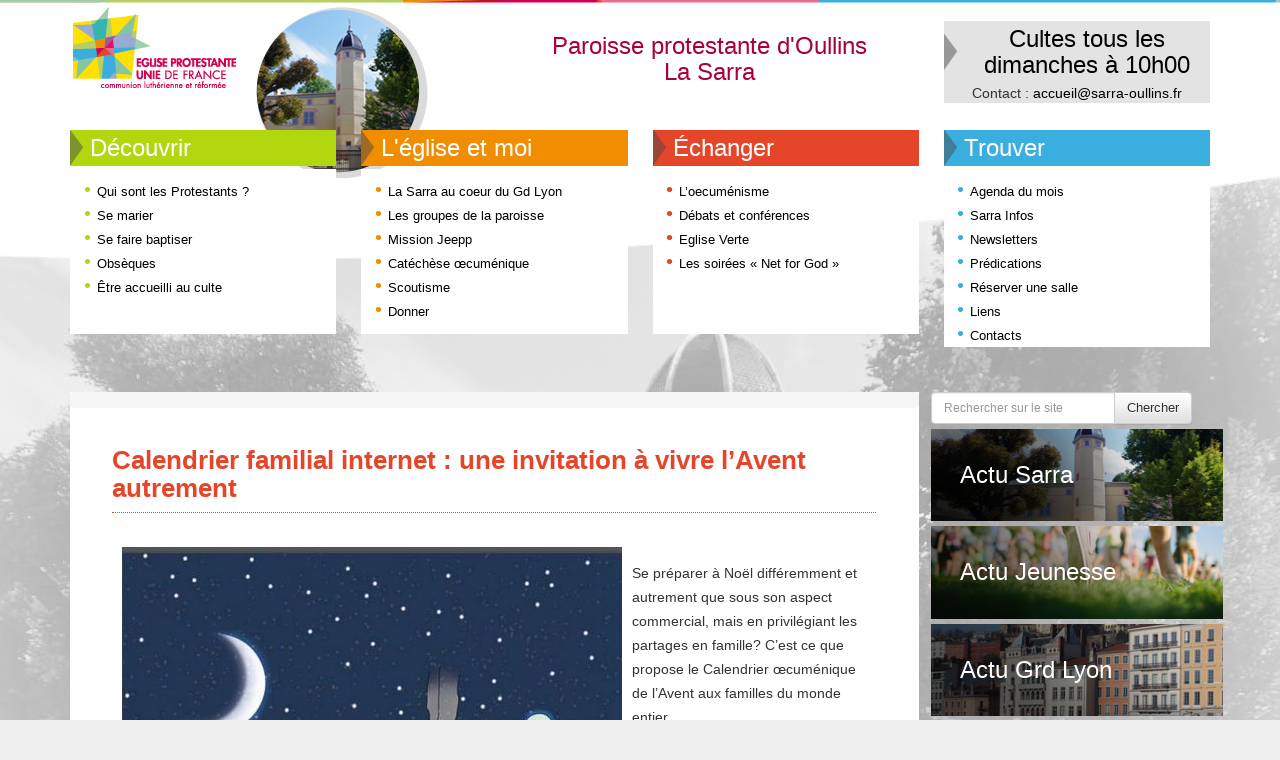

--- FILE ---
content_type: text/html; charset=UTF-8
request_url: https://www.sarra-oullins.fr/calendrier-familial-par-internet-une-invitation-a-vivre-lavent-autrement/
body_size: 10297
content:
<!DOCTYPE html>
<html lang="fr">
<head>
    <meta http-equiv="X-UA-Compatible" content="IE=edge">
    <meta name="viewport" content="width=device-width, initial-scale=1">
    <title>Paroisse protestante d&#039;Oullins La Sarra</title>
    <meta http-equiv="Content-Type" content="text/html; charset=UTF-8"/>
    <meta name="description" content="Paroisse protestante d&#039;Oullins La Sarra"/>
    <title>Paroisse protestante d&#039;Oullins La Sarra &raquo; Calendrier familial internet : une invitation à vivre l’Avent autrement</title>
    <link rel="stylesheet" href="https://www.sarra-oullins.fr/WordPress3/wp-content/themes/sarra/style.css" media="all" type="text/css">
    <link rel="stylesheet" href="https://www.sarra-oullins.fr/WordPress3/wp-content/themes/sarra/styles_2.css" media="all" type="text/css">
    <!-- HTML5 Shim and Respond.js IE8 support of HTML5 elements and media queries -->
    <!-- WARNING: Respond.js doesn't work if you view the page via file:// -->
    <!--[if lt IE 9]>
      <script src="https://oss.maxcdn.com/html5shiv/3.7.2/html5shiv.min.js"></script>
    <![endif]-->
    <!-- jQuery (necessary for Bootstrap's JavaScript plugins) -->
    <meta name='robots' content='max-image-preview:large' />
<link rel='dns-prefetch' href='//ajax.googleapis.com' />
<link rel="alternate" title="oEmbed (JSON)" type="application/json+oembed" href="https://www.sarra-oullins.fr/wp-json/oembed/1.0/embed?url=https%3A%2F%2Fwww.sarra-oullins.fr%2Fcalendrier-familial-par-internet-une-invitation-a-vivre-lavent-autrement%2F" />
<link rel="alternate" title="oEmbed (XML)" type="text/xml+oembed" href="https://www.sarra-oullins.fr/wp-json/oembed/1.0/embed?url=https%3A%2F%2Fwww.sarra-oullins.fr%2Fcalendrier-familial-par-internet-une-invitation-a-vivre-lavent-autrement%2F&#038;format=xml" />
<style id='wp-img-auto-sizes-contain-inline-css' type='text/css'>
img:is([sizes=auto i],[sizes^="auto," i]){contain-intrinsic-size:3000px 1500px}
/*# sourceURL=wp-img-auto-sizes-contain-inline-css */
</style>
<style id='wp-block-library-inline-css' type='text/css'>
:root{--wp-block-synced-color:#7a00df;--wp-block-synced-color--rgb:122,0,223;--wp-bound-block-color:var(--wp-block-synced-color);--wp-editor-canvas-background:#ddd;--wp-admin-theme-color:#007cba;--wp-admin-theme-color--rgb:0,124,186;--wp-admin-theme-color-darker-10:#006ba1;--wp-admin-theme-color-darker-10--rgb:0,107,160.5;--wp-admin-theme-color-darker-20:#005a87;--wp-admin-theme-color-darker-20--rgb:0,90,135;--wp-admin-border-width-focus:2px}@media (min-resolution:192dpi){:root{--wp-admin-border-width-focus:1.5px}}.wp-element-button{cursor:pointer}:root .has-very-light-gray-background-color{background-color:#eee}:root .has-very-dark-gray-background-color{background-color:#313131}:root .has-very-light-gray-color{color:#eee}:root .has-very-dark-gray-color{color:#313131}:root .has-vivid-green-cyan-to-vivid-cyan-blue-gradient-background{background:linear-gradient(135deg,#00d084,#0693e3)}:root .has-purple-crush-gradient-background{background:linear-gradient(135deg,#34e2e4,#4721fb 50%,#ab1dfe)}:root .has-hazy-dawn-gradient-background{background:linear-gradient(135deg,#faaca8,#dad0ec)}:root .has-subdued-olive-gradient-background{background:linear-gradient(135deg,#fafae1,#67a671)}:root .has-atomic-cream-gradient-background{background:linear-gradient(135deg,#fdd79a,#004a59)}:root .has-nightshade-gradient-background{background:linear-gradient(135deg,#330968,#31cdcf)}:root .has-midnight-gradient-background{background:linear-gradient(135deg,#020381,#2874fc)}:root{--wp--preset--font-size--normal:16px;--wp--preset--font-size--huge:42px}.has-regular-font-size{font-size:1em}.has-larger-font-size{font-size:2.625em}.has-normal-font-size{font-size:var(--wp--preset--font-size--normal)}.has-huge-font-size{font-size:var(--wp--preset--font-size--huge)}.has-text-align-center{text-align:center}.has-text-align-left{text-align:left}.has-text-align-right{text-align:right}.has-fit-text{white-space:nowrap!important}#end-resizable-editor-section{display:none}.aligncenter{clear:both}.items-justified-left{justify-content:flex-start}.items-justified-center{justify-content:center}.items-justified-right{justify-content:flex-end}.items-justified-space-between{justify-content:space-between}.screen-reader-text{border:0;clip-path:inset(50%);height:1px;margin:-1px;overflow:hidden;padding:0;position:absolute;width:1px;word-wrap:normal!important}.screen-reader-text:focus{background-color:#ddd;clip-path:none;color:#444;display:block;font-size:1em;height:auto;left:5px;line-height:normal;padding:15px 23px 14px;text-decoration:none;top:5px;width:auto;z-index:100000}html :where(.has-border-color){border-style:solid}html :where([style*=border-top-color]){border-top-style:solid}html :where([style*=border-right-color]){border-right-style:solid}html :where([style*=border-bottom-color]){border-bottom-style:solid}html :where([style*=border-left-color]){border-left-style:solid}html :where([style*=border-width]){border-style:solid}html :where([style*=border-top-width]){border-top-style:solid}html :where([style*=border-right-width]){border-right-style:solid}html :where([style*=border-bottom-width]){border-bottom-style:solid}html :where([style*=border-left-width]){border-left-style:solid}html :where(img[class*=wp-image-]){height:auto;max-width:100%}:where(figure){margin:0 0 1em}html :where(.is-position-sticky){--wp-admin--admin-bar--position-offset:var(--wp-admin--admin-bar--height,0px)}@media screen and (max-width:600px){html :where(.is-position-sticky){--wp-admin--admin-bar--position-offset:0px}}

/*# sourceURL=wp-block-library-inline-css */
</style><style id='wp-block-heading-inline-css' type='text/css'>
h1:where(.wp-block-heading).has-background,h2:where(.wp-block-heading).has-background,h3:where(.wp-block-heading).has-background,h4:where(.wp-block-heading).has-background,h5:where(.wp-block-heading).has-background,h6:where(.wp-block-heading).has-background{padding:1.25em 2.375em}h1.has-text-align-left[style*=writing-mode]:where([style*=vertical-lr]),h1.has-text-align-right[style*=writing-mode]:where([style*=vertical-rl]),h2.has-text-align-left[style*=writing-mode]:where([style*=vertical-lr]),h2.has-text-align-right[style*=writing-mode]:where([style*=vertical-rl]),h3.has-text-align-left[style*=writing-mode]:where([style*=vertical-lr]),h3.has-text-align-right[style*=writing-mode]:where([style*=vertical-rl]),h4.has-text-align-left[style*=writing-mode]:where([style*=vertical-lr]),h4.has-text-align-right[style*=writing-mode]:where([style*=vertical-rl]),h5.has-text-align-left[style*=writing-mode]:where([style*=vertical-lr]),h5.has-text-align-right[style*=writing-mode]:where([style*=vertical-rl]),h6.has-text-align-left[style*=writing-mode]:where([style*=vertical-lr]),h6.has-text-align-right[style*=writing-mode]:where([style*=vertical-rl]){rotate:180deg}
/*# sourceURL=https://www.sarra-oullins.fr/WordPress3/wp-includes/blocks/heading/style.min.css */
</style>
<style id='wp-block-paragraph-inline-css' type='text/css'>
.is-small-text{font-size:.875em}.is-regular-text{font-size:1em}.is-large-text{font-size:2.25em}.is-larger-text{font-size:3em}.has-drop-cap:not(:focus):first-letter{float:left;font-size:8.4em;font-style:normal;font-weight:100;line-height:.68;margin:.05em .1em 0 0;text-transform:uppercase}body.rtl .has-drop-cap:not(:focus):first-letter{float:none;margin-left:.1em}p.has-drop-cap.has-background{overflow:hidden}:root :where(p.has-background){padding:1.25em 2.375em}:where(p.has-text-color:not(.has-link-color)) a{color:inherit}p.has-text-align-left[style*="writing-mode:vertical-lr"],p.has-text-align-right[style*="writing-mode:vertical-rl"]{rotate:180deg}
/*# sourceURL=https://www.sarra-oullins.fr/WordPress3/wp-includes/blocks/paragraph/style.min.css */
</style>
<style id='global-styles-inline-css' type='text/css'>
:root{--wp--preset--aspect-ratio--square: 1;--wp--preset--aspect-ratio--4-3: 4/3;--wp--preset--aspect-ratio--3-4: 3/4;--wp--preset--aspect-ratio--3-2: 3/2;--wp--preset--aspect-ratio--2-3: 2/3;--wp--preset--aspect-ratio--16-9: 16/9;--wp--preset--aspect-ratio--9-16: 9/16;--wp--preset--color--black: #000000;--wp--preset--color--cyan-bluish-gray: #abb8c3;--wp--preset--color--white: #ffffff;--wp--preset--color--pale-pink: #f78da7;--wp--preset--color--vivid-red: #cf2e2e;--wp--preset--color--luminous-vivid-orange: #ff6900;--wp--preset--color--luminous-vivid-amber: #fcb900;--wp--preset--color--light-green-cyan: #7bdcb5;--wp--preset--color--vivid-green-cyan: #00d084;--wp--preset--color--pale-cyan-blue: #8ed1fc;--wp--preset--color--vivid-cyan-blue: #0693e3;--wp--preset--color--vivid-purple: #9b51e0;--wp--preset--gradient--vivid-cyan-blue-to-vivid-purple: linear-gradient(135deg,rgb(6,147,227) 0%,rgb(155,81,224) 100%);--wp--preset--gradient--light-green-cyan-to-vivid-green-cyan: linear-gradient(135deg,rgb(122,220,180) 0%,rgb(0,208,130) 100%);--wp--preset--gradient--luminous-vivid-amber-to-luminous-vivid-orange: linear-gradient(135deg,rgb(252,185,0) 0%,rgb(255,105,0) 100%);--wp--preset--gradient--luminous-vivid-orange-to-vivid-red: linear-gradient(135deg,rgb(255,105,0) 0%,rgb(207,46,46) 100%);--wp--preset--gradient--very-light-gray-to-cyan-bluish-gray: linear-gradient(135deg,rgb(238,238,238) 0%,rgb(169,184,195) 100%);--wp--preset--gradient--cool-to-warm-spectrum: linear-gradient(135deg,rgb(74,234,220) 0%,rgb(151,120,209) 20%,rgb(207,42,186) 40%,rgb(238,44,130) 60%,rgb(251,105,98) 80%,rgb(254,248,76) 100%);--wp--preset--gradient--blush-light-purple: linear-gradient(135deg,rgb(255,206,236) 0%,rgb(152,150,240) 100%);--wp--preset--gradient--blush-bordeaux: linear-gradient(135deg,rgb(254,205,165) 0%,rgb(254,45,45) 50%,rgb(107,0,62) 100%);--wp--preset--gradient--luminous-dusk: linear-gradient(135deg,rgb(255,203,112) 0%,rgb(199,81,192) 50%,rgb(65,88,208) 100%);--wp--preset--gradient--pale-ocean: linear-gradient(135deg,rgb(255,245,203) 0%,rgb(182,227,212) 50%,rgb(51,167,181) 100%);--wp--preset--gradient--electric-grass: linear-gradient(135deg,rgb(202,248,128) 0%,rgb(113,206,126) 100%);--wp--preset--gradient--midnight: linear-gradient(135deg,rgb(2,3,129) 0%,rgb(40,116,252) 100%);--wp--preset--font-size--small: 13px;--wp--preset--font-size--medium: 20px;--wp--preset--font-size--large: 36px;--wp--preset--font-size--x-large: 42px;--wp--preset--spacing--20: 0.44rem;--wp--preset--spacing--30: 0.67rem;--wp--preset--spacing--40: 1rem;--wp--preset--spacing--50: 1.5rem;--wp--preset--spacing--60: 2.25rem;--wp--preset--spacing--70: 3.38rem;--wp--preset--spacing--80: 5.06rem;--wp--preset--shadow--natural: 6px 6px 9px rgba(0, 0, 0, 0.2);--wp--preset--shadow--deep: 12px 12px 50px rgba(0, 0, 0, 0.4);--wp--preset--shadow--sharp: 6px 6px 0px rgba(0, 0, 0, 0.2);--wp--preset--shadow--outlined: 6px 6px 0px -3px rgb(255, 255, 255), 6px 6px rgb(0, 0, 0);--wp--preset--shadow--crisp: 6px 6px 0px rgb(0, 0, 0);}:where(.is-layout-flex){gap: 0.5em;}:where(.is-layout-grid){gap: 0.5em;}body .is-layout-flex{display: flex;}.is-layout-flex{flex-wrap: wrap;align-items: center;}.is-layout-flex > :is(*, div){margin: 0;}body .is-layout-grid{display: grid;}.is-layout-grid > :is(*, div){margin: 0;}:where(.wp-block-columns.is-layout-flex){gap: 2em;}:where(.wp-block-columns.is-layout-grid){gap: 2em;}:where(.wp-block-post-template.is-layout-flex){gap: 1.25em;}:where(.wp-block-post-template.is-layout-grid){gap: 1.25em;}.has-black-color{color: var(--wp--preset--color--black) !important;}.has-cyan-bluish-gray-color{color: var(--wp--preset--color--cyan-bluish-gray) !important;}.has-white-color{color: var(--wp--preset--color--white) !important;}.has-pale-pink-color{color: var(--wp--preset--color--pale-pink) !important;}.has-vivid-red-color{color: var(--wp--preset--color--vivid-red) !important;}.has-luminous-vivid-orange-color{color: var(--wp--preset--color--luminous-vivid-orange) !important;}.has-luminous-vivid-amber-color{color: var(--wp--preset--color--luminous-vivid-amber) !important;}.has-light-green-cyan-color{color: var(--wp--preset--color--light-green-cyan) !important;}.has-vivid-green-cyan-color{color: var(--wp--preset--color--vivid-green-cyan) !important;}.has-pale-cyan-blue-color{color: var(--wp--preset--color--pale-cyan-blue) !important;}.has-vivid-cyan-blue-color{color: var(--wp--preset--color--vivid-cyan-blue) !important;}.has-vivid-purple-color{color: var(--wp--preset--color--vivid-purple) !important;}.has-black-background-color{background-color: var(--wp--preset--color--black) !important;}.has-cyan-bluish-gray-background-color{background-color: var(--wp--preset--color--cyan-bluish-gray) !important;}.has-white-background-color{background-color: var(--wp--preset--color--white) !important;}.has-pale-pink-background-color{background-color: var(--wp--preset--color--pale-pink) !important;}.has-vivid-red-background-color{background-color: var(--wp--preset--color--vivid-red) !important;}.has-luminous-vivid-orange-background-color{background-color: var(--wp--preset--color--luminous-vivid-orange) !important;}.has-luminous-vivid-amber-background-color{background-color: var(--wp--preset--color--luminous-vivid-amber) !important;}.has-light-green-cyan-background-color{background-color: var(--wp--preset--color--light-green-cyan) !important;}.has-vivid-green-cyan-background-color{background-color: var(--wp--preset--color--vivid-green-cyan) !important;}.has-pale-cyan-blue-background-color{background-color: var(--wp--preset--color--pale-cyan-blue) !important;}.has-vivid-cyan-blue-background-color{background-color: var(--wp--preset--color--vivid-cyan-blue) !important;}.has-vivid-purple-background-color{background-color: var(--wp--preset--color--vivid-purple) !important;}.has-black-border-color{border-color: var(--wp--preset--color--black) !important;}.has-cyan-bluish-gray-border-color{border-color: var(--wp--preset--color--cyan-bluish-gray) !important;}.has-white-border-color{border-color: var(--wp--preset--color--white) !important;}.has-pale-pink-border-color{border-color: var(--wp--preset--color--pale-pink) !important;}.has-vivid-red-border-color{border-color: var(--wp--preset--color--vivid-red) !important;}.has-luminous-vivid-orange-border-color{border-color: var(--wp--preset--color--luminous-vivid-orange) !important;}.has-luminous-vivid-amber-border-color{border-color: var(--wp--preset--color--luminous-vivid-amber) !important;}.has-light-green-cyan-border-color{border-color: var(--wp--preset--color--light-green-cyan) !important;}.has-vivid-green-cyan-border-color{border-color: var(--wp--preset--color--vivid-green-cyan) !important;}.has-pale-cyan-blue-border-color{border-color: var(--wp--preset--color--pale-cyan-blue) !important;}.has-vivid-cyan-blue-border-color{border-color: var(--wp--preset--color--vivid-cyan-blue) !important;}.has-vivid-purple-border-color{border-color: var(--wp--preset--color--vivid-purple) !important;}.has-vivid-cyan-blue-to-vivid-purple-gradient-background{background: var(--wp--preset--gradient--vivid-cyan-blue-to-vivid-purple) !important;}.has-light-green-cyan-to-vivid-green-cyan-gradient-background{background: var(--wp--preset--gradient--light-green-cyan-to-vivid-green-cyan) !important;}.has-luminous-vivid-amber-to-luminous-vivid-orange-gradient-background{background: var(--wp--preset--gradient--luminous-vivid-amber-to-luminous-vivid-orange) !important;}.has-luminous-vivid-orange-to-vivid-red-gradient-background{background: var(--wp--preset--gradient--luminous-vivid-orange-to-vivid-red) !important;}.has-very-light-gray-to-cyan-bluish-gray-gradient-background{background: var(--wp--preset--gradient--very-light-gray-to-cyan-bluish-gray) !important;}.has-cool-to-warm-spectrum-gradient-background{background: var(--wp--preset--gradient--cool-to-warm-spectrum) !important;}.has-blush-light-purple-gradient-background{background: var(--wp--preset--gradient--blush-light-purple) !important;}.has-blush-bordeaux-gradient-background{background: var(--wp--preset--gradient--blush-bordeaux) !important;}.has-luminous-dusk-gradient-background{background: var(--wp--preset--gradient--luminous-dusk) !important;}.has-pale-ocean-gradient-background{background: var(--wp--preset--gradient--pale-ocean) !important;}.has-electric-grass-gradient-background{background: var(--wp--preset--gradient--electric-grass) !important;}.has-midnight-gradient-background{background: var(--wp--preset--gradient--midnight) !important;}.has-small-font-size{font-size: var(--wp--preset--font-size--small) !important;}.has-medium-font-size{font-size: var(--wp--preset--font-size--medium) !important;}.has-large-font-size{font-size: var(--wp--preset--font-size--large) !important;}.has-x-large-font-size{font-size: var(--wp--preset--font-size--x-large) !important;}
/*# sourceURL=global-styles-inline-css */
</style>

<style id='classic-theme-styles-inline-css' type='text/css'>
/*! This file is auto-generated */
.wp-block-button__link{color:#fff;background-color:#32373c;border-radius:9999px;box-shadow:none;text-decoration:none;padding:calc(.667em + 2px) calc(1.333em + 2px);font-size:1.125em}.wp-block-file__button{background:#32373c;color:#fff;text-decoration:none}
/*# sourceURL=/wp-includes/css/classic-themes.min.css */
</style>
<link rel='stylesheet' id='wpo_min-header-0-css' href='https://www.sarra-oullins.fr/WordPress3/wp-content/cache/wpo-minify/1768948111/assets/wpo-minify-header-edaa3132.min.css' type='text/css' media='all' />
<script type="text/javascript" src="https://ajax.googleapis.com/ajax/libs/jquery/1.11.1/jquery.min.js" id="jg-js"></script>
<script type="text/javascript" src="https://www.sarra-oullins.fr/WordPress3/wp-content/cache/wpo-minify/1768948111/assets/wpo-minify-header-33e12018.min.js" id="wpo_min-header-1-js"></script>
<link rel="https://api.w.org/" href="https://www.sarra-oullins.fr/wp-json/" /><link rel="alternate" title="JSON" type="application/json" href="https://www.sarra-oullins.fr/wp-json/wp/v2/posts/2598" /><link rel="EditURI" type="application/rsd+xml" title="RSD" href="https://www.sarra-oullins.fr/WordPress3/xmlrpc.php?rsd" />
<meta name="generator" content="WordPress 6.9" />
<link rel="canonical" href="https://www.sarra-oullins.fr/calendrier-familial-par-internet-une-invitation-a-vivre-lavent-autrement/" />
<link rel='shortlink' href='https://www.sarra-oullins.fr/?p=2598' />
<style type="text/css">.recentcomments a{display:inline !important;padding:0 !important;margin:0 !important;}</style></head>
<body class="post">
    <div class="container menu">
        <div class="row visible-sm visible-xs">
            <div class="col-xs-12 horaires-xs">
<h2 class="wp-block-heading">Cultes tous les dimanches à 10h00</h2>

<p>Contact : <a href="javascript:;" data-enc-email="npphrvy[at]fneen-bhyyvaf.se" class="mail-link" data-wpel-link="ignore"><span id="eeb-652954-48745"></span><script type="text/javascript">document.getElementById("eeb-652954-48745").innerHTML = eval(decodeURIComponent("%27%61%63%63%75%65%69%6c%40%73%61%72%72%61%2d%6f%75%6c%6c%69%6e%73%2e%66%72%27"))</script><noscript>*protected email*</noscript></a></p>

<p></p>
</div>
        </div>
        <div class="row">
            <div class="col-xs-4 col-md-2">
                <a href="https://www.sarra-oullins.fr">
                    <img src="https://www.sarra-oullins.fr/WordPress3/wp-content/themes/sarra/img/logo.jpg" alt="Eglise Protestante Unie d'Oullins"/>
                </a>
            </div>
            <div class="col-xs-4 col-md-4">
                <h1>
                                        Paroisse protestante d'Oullins <br/>La Sarra
                </h1>
            </div>
            <div class="col-xs-12 col-md-2">
                <div class="horaires hidden-sm hidden-xs">
<h2 class="wp-block-heading">Cultes tous les dimanches à 10h00</h2>

<p>Contact : <a href="javascript:;" data-enc-email="npphrvy[at]fneen-bhyyvaf.se" class="mail-link" data-wpel-link="ignore"><span id="eeb-885742-116481"></span><script type="text/javascript">document.getElementById("eeb-885742-116481").innerHTML = eval(decodeURIComponent("%27%61%63%63%75%65%69%6c%40%73%61%72%72%61%2d%6f%75%6c%6c%69%6e%73%2e%66%72%27"))</script><noscript>*protected email*</noscript></a></p>

<p></p>
</div>
            </div>
        </div>
                <div class="row">
            <div class="col-sm-2 decouvrir">
                <h2>Découvrir</h2>
                <div class="depli"><ul id="menu-decouvrir" class="menu"><li id="menu-item-62" class="menu-item menu-item-type-post_type menu-item-object-page menu-item-62"><a href="https://www.sarra-oullins.fr/protestants-questions-reponses/">Qui sont les Protestants ?</a></li>
<li id="menu-item-65" class="menu-item menu-item-type-post_type menu-item-object-page menu-item-65"><a href="https://www.sarra-oullins.fr/un-mariage/">Se marier</a></li>
<li id="menu-item-63" class="menu-item menu-item-type-post_type menu-item-object-page menu-item-63"><a href="https://www.sarra-oullins.fr/un-bapteme/">Se faire baptiser</a></li>
<li id="menu-item-64" class="menu-item menu-item-type-post_type menu-item-object-page menu-item-64"><a href="https://www.sarra-oullins.fr/un-deces/">Obsèques</a></li>
<li id="menu-item-8522" class="menu-item menu-item-type-post_type menu-item-object-page menu-item-8522"><a href="https://www.sarra-oullins.fr/accueillants/">Être accueilli au culte</a></li>
</ul></div>            </div>
            <div class="col-sm-2 eglise-et-moi">
                <h2>L'église et moi</h2>
                <div class="depli"><ul id="menu-leglise-et-moi" class="menu"><li id="menu-item-69" class="menu-item menu-item-type-post_type menu-item-object-page menu-item-69"><a href="https://www.sarra-oullins.fr/sarra-au-coeur-grand-lyon/">La Sarra au coeur du Gd Lyon</a></li>
<li id="menu-item-70" class="menu-item menu-item-type-post_type menu-item-object-page menu-item-70"><a href="https://www.sarra-oullins.fr/les-groupes-de-la-paroisse/">Les groupes de la paroisse</a></li>
<li id="menu-item-4147" class="menu-item menu-item-type-post_type menu-item-object-page menu-item-4147"><a href="https://www.sarra-oullins.fr/jeunesse/mission-jeepp/">Mission Jeepp</a></li>
<li id="menu-item-66" class="menu-item menu-item-type-post_type menu-item-object-page menu-item-66"><a href="https://www.sarra-oullins.fr/jeunesse/catechese/">Catéchèse œcuménique</a></li>
<li id="menu-item-74" class="menu-item menu-item-type-post_type menu-item-object-page menu-item-74"><a href="https://www.sarra-oullins.fr/jeunesse/scoutisme/">Scoutisme</a></li>
<li id="menu-item-230" class="menu-item menu-item-type-post_type menu-item-object-page menu-item-230"><a href="https://www.sarra-oullins.fr/donner/">Donner</a></li>
</ul></div>            </div>
            <div class="col-sm-2 echanger">
                <h2>échanger</h2>
                <div class="depli"><ul id="menu-echanger" class="menu"><li id="menu-item-79" class="menu-item menu-item-type-post_type menu-item-object-page menu-item-79"><a href="https://www.sarra-oullins.fr/oecumenisme/">L’oecuménisme</a></li>
<li id="menu-item-285" class="menu-item menu-item-type-taxonomy menu-item-object-category menu-item-285"><a href="https://www.sarra-oullins.fr/category/debats-conferences/">Débats et conférences</a></li>
<li id="menu-item-7322" class="menu-item menu-item-type-post_type menu-item-object-page menu-item-7322"><a href="https://www.sarra-oullins.fr/eglise-verte/">Eglise Verte</a></li>
<li id="menu-item-8315" class="menu-item menu-item-type-post_type menu-item-object-page menu-item-8315"><a href="https://www.sarra-oullins.fr/oecumenisme/les-soirees-net-for-god/">Les soirées « Net for God »</a></li>
</ul></div>            </div>
            <div class="col-sm-2 trouver">
                <h2>Trouver</h2>
                <div class="depli"><ul id="menu-trouver" class="menu"><li id="menu-item-335" class="menu-item menu-item-type-post_type menu-item-object-page menu-item-335"><a href="https://www.sarra-oullins.fr/agenda-du-mois/">Agenda du mois</a></li>
<li id="menu-item-86" class="menu-item menu-item-type-post_type menu-item-object-page menu-item-86"><a href="https://www.sarra-oullins.fr/sarra-infos/">Sarra Infos</a></li>
<li id="menu-item-8521" class="menu-item menu-item-type-post_type menu-item-object-page menu-item-8521"><a href="https://www.sarra-oullins.fr/newsletters/">Newsletters</a></li>
<li id="menu-item-85" class="menu-item menu-item-type-post_type menu-item-object-page menu-item-85"><a href="https://www.sarra-oullins.fr/predications/">Prédications</a></li>
<li id="menu-item-278" class="menu-item menu-item-type-post_type menu-item-object-page menu-item-278"><a href="https://www.sarra-oullins.fr/reserver-une-salle/">Réserver une salle</a></li>
<li id="menu-item-84" class="menu-item menu-item-type-post_type menu-item-object-page menu-item-84"><a href="https://www.sarra-oullins.fr/liens/">Liens</a></li>
<li id="menu-item-83" class="menu-item menu-item-type-post_type menu-item-object-page menu-item-83"><a href="https://www.sarra-oullins.fr/contact/">Contacts</a></li>
</ul></div>            </div>
        </div>
    </div>
    <div class="container"><br/><br/>
    <div class="row">
        <div class="col-sm-6">
            <div class="contenu article">
                <div class="row">
                    <div class="col-xs-8">
                        <div class="breadcrumb"></div>
                    </div>
                </div>
                <h1>Calendrier familial internet : une invitation à vivre l’Avent autrement</h1><br/>
                <div class="row article">
                    <div class="col-xs-8"><div class='img_full'><img width="500" height="614" src="https://www.sarra-oullins.fr/WordPress3/wp-content/uploads/2016/11/AventSurInternet.jpg" class="img_une wp-post-image" alt="" decoding="async" fetchpriority="high" srcset="https://www.sarra-oullins.fr/WordPress3/wp-content/uploads/2016/11/AventSurInternet.jpg 500w, https://www.sarra-oullins.fr/WordPress3/wp-content/uploads/2016/11/AventSurInternet-244x300.jpg 244w" sizes="(max-width: 500px) 100vw, 500px" /><br/><span class='legende'>Calendrier familial par internet: une invitation à vivre l’Avent autrement…  </span></div><br/><p>Se préparer à Noël différemment et autrement que sous son aspect commercial, mais en privilégiant les partages en famille? C’est ce que propose le Calendrier œcuménique de l’Avent aux familles du monde entier.</p>
<p>le Service Catholique de Catéchèse du Canton de Vaud et le Service cantonal Formation et accompagnement de l’Eglise réformée vaudoise nous propose une démarche œcuménique pour le temps de l’Avent à vivre seul(e) ou entre amis.</p>
<p>Découvrez chaque jour, dès le 1er décembre:</p>
<ul>
<li>une vignette quotidienne pour compléter l’évolutif proposé le premier jour</li>
<li>un verset biblique accompagné d’un commentaire et d’une prière</li>
</ul>
<p><span id="more-2598"></span></p>
<h4>Comment ?</h4>
<ul>
<li>S&rsquo;abonner sur le site <a href="http://www.avent-autrement.ch" target="_blank">www.avent-autrement.ch</a> et revoir par email</li>
<li>Consultez le site <a href="http://www.avent-autrement.ch" target="_blank">www.avent-autrement.ch</a> chaque jour dès le 27 novembre 2016</li>
<li>Ou cliquez depuis notre site sur le lien en bas à droite sur la page d&rsquo;accueil dans le cadre « Flux »</li>
</ul>
<h4>Notes</h4>
<p>Une activité adaptée à chaque tranche d’âge alternant contes, bricolages, recettes, humour, jeux, etc.<br />
Parents, ados, grands-parents, mais aussi enseignants, animateurs et toute personne intéressée peuvent s’inscrire ou télécharger quotidiennement le contenu du calendrier présenté sous forme de fiches sur ce site web.</p>
<p>Plus d&rsquo;information sur le site <a href="http://www.avent-autrement.ch" target="_blank">www.avent-autrement.ch</a></p>

                            <br class="clear"/>
                            -----------<br/>
                            <i>Cet article a été actualisé le : 2 janvier 2017</i>
                            </div>
                </div>
            </div>
        </div>
        <div class="col-sm-2">
    <div class="sidebar">
        <div class="input-group row">
            <form action="https://www.sarra-oullins.fr//" method="GET">
                <input type="text" name="s" id="s" class="form-control" placeholder="Rechercher sur le site">
                <span class="input-group-btn">
                    <button class="btn btn-default" type="submit">Chercher</button>
                </span>
            </form>
        </div>
        <div class="row liensidebar">
            <a href="/category/actualites_sarra/" class="ActuSarra col-xs-8">Actu Sarra</a>
        </div>
        <div class="row liensidebar">
            <a href="/category/evenements/jeunesse/" class="jeunesse col-xs-8">Actu Jeunesse</a>
        </div>
        <div class="row liensidebar">
            <a href="/category/evenements/evenements-grand-lyon/" class="ActuGrdLyon col-xs-8">Actu Grd Lyon</a>
        </div>
        <div class="row liensidebar">
            <a href="/category/debats-conferences/" class="conferences col-xs-8">Débats & Conférences</a>
        </div>
                <div class="row liensidebar">
            <a href="/category/sarra-coeur/" class="ProjetSarraCoeur col-xs-8">Projet Sarra Coeur</a>
        </div>
                <div class="row liensidebar">
            <a href="/agenda-du-mois/" class="calendrier col-xs-8">Agenda du mois</a>
        </div>
        <div class="row lumiere">
            <h3 class="col-sm-8">Cette Semaine à la Sarra</h3><br/>
            <div class="col-sm-8"><div class="textwidget custom-html-widget"><a href="https://www.sarra-oullins.fr/agenda-du-mois/">Agenda du mois</a></div></br><h2 class="widgettitle">cette semaine</h2>
<div class="simcal-calendar simcal-default-calendar simcal-default-calendar-list simcal-default-calendar-dark" data-calendar-id="625" data-timezone="Europe/Paris" data-offset="3600" data-week-start="1" data-calendar-start="1768777200" data-calendar-end="1769337000" data-events-first="1768726800" data-events-last="1769337000"><div class="simcal-calendar-list simcal-calendar-list-compact"><div class="simcal-events-list-container" data-prev="1768172400" data-next="1769382000" data-heading-small="Jan 2026" data-heading-large="janvier 2026"><div class="simcal-weekday-3 simcal-past simcal-day simcal-day-has-events simcal-day-has-1-events simcal-events-calendar-625" data-events-count="1">
	<ul class="simcal-events">
	<li class="simcal-event simcal-event-has-location simcal-events-calendar-625" style="" itemscope itemtype="http://schema.org/Event" data-start="1769004000">
		<div class="simcal-event-details"><div class="gce-list-event gce-tooltip-event"><strong><span class="simcal-event-start simcal-event-start-date" data-event-start="1769004000" data-event-format="j F Y" itemprop="startDate" content="2026-01-21T15:00:00+01:00">21 janvier 2026</span></strong> à <span class="simcal-event-start simcal-event-start-time" data-event-start="1769004000" data-event-format="G \h i \m\i\n" itemprop="startDate" content="2026-01-21T15:00:00+01:00">15 h 00 min</span> : <span class="simcal-event-title" itemprop="name">Groupe de maison d&#039;Oullins</span></div>
<div></div></div>
	</li>
</ul>

</div>
<div class="simcal-weekday-4 simcal-past simcal-day simcal-day-has-events simcal-day-has-1-events simcal-events-calendar-625 simcal-day-has-events simcal-day-has-2-events simcal-events-calendar-625" data-events-count="2">
	<ul class="simcal-events">
	<li class="simcal-event simcal-events-calendar-625" style="" itemscope itemtype="http://schema.org/Event" data-start="1769103000">
		<div class="simcal-event-details"><div class="gce-list-event gce-tooltip-event"><strong><span class="simcal-event-start simcal-event-start-date" data-event-start="1769103000" data-event-format="j F Y" itemprop="startDate" content="2026-01-22T18:30:00+01:00">22 janvier 2026</span></strong> à <span class="simcal-event-start simcal-event-start-time" data-event-start="1769103000" data-event-format="G \h i \m\i\n" itemprop="startDate" content="2026-01-22T18:30:00+01:00">18 h 30 min</span> : <span class="simcal-event-title" itemprop="name">Répétition Sarra Choeur</span></div>
<div></div></div>
	</li>
	<li class="simcal-event simcal-events-calendar-625" style="" itemscope itemtype="http://schema.org/Event" data-start="1769108400">
		<div class="simcal-event-details"><div class="gce-list-event gce-tooltip-event"><strong><span class="simcal-event-start simcal-event-start-date" data-event-start="1769108400" data-event-format="j F Y" itemprop="startDate" content="2026-01-22T20:00:00+01:00">22 janvier 2026</span></strong> à <span class="simcal-event-start simcal-event-start-time" data-event-start="1769108400" data-event-format="G \h i \m\i\n" itemprop="startDate" content="2026-01-22T20:00:00+01:00">20 h 00 min</span> : <span class="simcal-event-title" itemprop="name">Veillée unité des chrétiens</span></div>
<div></div></div>
	</li>
</ul>

</div>
<div class="simcal-weekday-0 simcal-past simcal-day simcal-day-has-events simcal-day-has-1-events simcal-events-calendar-625 simcal-day-has-events simcal-day-has-2-events simcal-events-calendar-625" data-events-count="2">
	<ul class="simcal-events">
	<li class="simcal-event simcal-event-recurring simcal-events-calendar-625" style="" itemscope itemtype="http://schema.org/Event" data-start="1769331600">
		<div class="simcal-event-details"><div class="gce-list-event gce-tooltip-event"><strong><span class="simcal-event-start simcal-event-start-date" data-event-start="1769331600" data-event-format="j F Y" itemprop="startDate" content="2026-01-25T10:00:00+01:00">25 janvier 2026</span></strong> à <span class="simcal-event-start simcal-event-start-time" data-event-start="1769331600" data-event-format="G \h i \m\i\n" itemprop="startDate" content="2026-01-25T10:00:00+01:00">10 h 00 min</span> : <span class="simcal-event-title" itemprop="name">Culte à la Sarra</span></div>
<div></div></div>
	</li>
	<li class="simcal-event simcal-events-calendar-625" style="" itemscope itemtype="http://schema.org/Event" data-start="1769333400">
		<div class="simcal-event-details"><div class="gce-list-event gce-tooltip-event"><strong><span class="simcal-event-start simcal-event-start-date" data-event-start="1769333400" data-event-format="j F Y" itemprop="startDate" content="2026-01-25T10:30:00+01:00">25 janvier 2026</span></strong> à <span class="simcal-event-start simcal-event-start-time" data-event-start="1769333400" data-event-format="G \h i \m\i\n" itemprop="startDate" content="2026-01-25T10:30:00+01:00">10 h 30 min</span> : <span class="simcal-event-title" itemprop="name">Messe à Notre-Dame de Givors avec Leïla Baccuet - tous les paroissiens sont invités (semaine de prière unité des Chrétiens)</span></div>
<div></div></div>
	</li>
</ul>

</div>
</div><div class="simcal-ajax-loader simcal-spinner-top" style="display: none;"><i class="simcal-icon-spinner simcal-icon-spin"></i></div></div></div></br></div>
        </div>
        <div class="row lumiere">
            <h3 class="col-sm-8">Lumières sur...</h3><br/>
            <div class="col-sm-8">                        <h3><a href="https://www.sarra-oullins.fr/semaine-de-priere-unite-des-chretiens-2026/" title="Veillée de prière pour l’Unité des Chrétiens 2026">Veillée de prière pour l’Unité des Chrétiens 2026</a></h3>
                        <a href="https://www.sarra-oullins.fr/semaine-de-priere-unite-des-chretiens-2026/" title="Veillée de prière pour l’Unité des Chrétiens 2026"><img width="212" height="300" src="https://www.sarra-oullins.fr/WordPress3/wp-content/uploads/2026/01/Soiree-de-priere-22-Janvier-2026-Oullins-212x300.png" class="attachment-medium size-medium wp-post-image" alt="Soirée de prière, le 22 Janvier 2026 à Oullins" decoding="async" loading="lazy" srcset="https://www.sarra-oullins.fr/WordPress3/wp-content/uploads/2026/01/Soiree-de-priere-22-Janvier-2026-Oullins-212x300.png 212w, https://www.sarra-oullins.fr/WordPress3/wp-content/uploads/2026/01/Soiree-de-priere-22-Janvier-2026-Oullins-724x1024.png 724w, https://www.sarra-oullins.fr/WordPress3/wp-content/uploads/2026/01/Soiree-de-priere-22-Janvier-2026-Oullins-768x1087.png 768w, https://www.sarra-oullins.fr/WordPress3/wp-content/uploads/2026/01/Soiree-de-priere-22-Janvier-2026-Oullins.png 800w" sizes="auto, (max-width: 212px) 100vw, 212px" /></a>
                        <br><br>                        <h3><a href="https://www.sarra-oullins.fr/3_dates_pour_decouvrir_le_judaisme/" title="3 dates pour découvrir le Judaïsme">3 dates pour découvrir le Judaïsme</a></h3>
                        <a href="https://www.sarra-oullins.fr/3_dates_pour_decouvrir_le_judaisme/" title="3 dates pour découvrir le Judaïsme"><img width="300" height="224" src="https://www.sarra-oullins.fr/WordPress3/wp-content/uploads/2025/11/DecouvrirLeJudaismeFevrier2026-300x224.jpg" class="attachment-medium size-medium wp-post-image" alt="3 dates pour découvrir le Judaïsme" decoding="async" loading="lazy" srcset="https://www.sarra-oullins.fr/WordPress3/wp-content/uploads/2025/11/DecouvrirLeJudaismeFevrier2026-300x224.jpg 300w, https://www.sarra-oullins.fr/WordPress3/wp-content/uploads/2025/11/DecouvrirLeJudaismeFevrier2026-768x574.jpg 768w, https://www.sarra-oullins.fr/WordPress3/wp-content/uploads/2025/11/DecouvrirLeJudaismeFevrier2026.jpg 800w" sizes="auto, (max-width: 300px) 100vw, 300px" /></a>
                        <br><br></div>
        </div>
        <div class="row lumiere">
            <h3 class="col-sm-8">Newsletter</h3><br/>
            <div class="col-sm-8"><h2 class="widgettitle"><a class="rsswidget rss-widget-feed" href="https://regardsprotestants.com/feed/"><img class="rss-widget-icon" style="border:0" width="14" height="14" src="https://www.sarra-oullins.fr/WordPress3/wp-includes/images/rss.png" alt="Flux" loading="lazy" /></a> <a class="rsswidget rss-widget-title" href="https://regardsprotestants.com/">Regards Protestants</a></h2>
<ul><li><a class='rsswidget' href='https://regardsprotestants.com/actualites/monde/nouvel-ordre-mondial-et-si-la-nouveaute-etait-ailleurs/'>« Nouvel ordre mondial » : et si la nouveauté était ailleurs ?</a></li><li><a class='rsswidget' href='https://regardsprotestants.com/actualites/societe/un-centre-pour-les-personnes-exilees-en-souffrance/'>Un centre pour les personnes exilées en souffrance</a></li><li><a class='rsswidget' href='https://regardsprotestants.com/bien-vivre/bienetre/a-quoi-servent-les-reves/'>À quoi servent les rêves ?</a></li><li><a class='rsswidget' href='https://regardsprotestants.com/actualites/monde/usaid-un-an-apres-les-coupes-americaines-la-difficile-lutte-contre-le-paludisme/'>USAID : un an après les coupes américaines, la difficile lutte contre le paludisme</a></li></ul></br><h2 class="widgettitle"><a class="rsswidget rss-widget-feed" href="http://www.protestants.org/index.php?id=4&#038;type=100"><img class="rss-widget-icon" style="border:0" width="14" height="14" src="https://www.sarra-oullins.fr/WordPress3/wp-includes/images/rss.png" alt="Flux" loading="lazy" /></a> <a class="rsswidget rss-widget-title" href="https://www.protestants.org/">Protestants.org</a></h2>
<ul><li><a class='rsswidget' href='https://www.protestants.org/comprendre-le-protestantisme-dans-sa-diversite/'>Comprendre le protestantisme dans sa diversité</a></li><li><a class='rsswidget' href='https://www.protestants.org/persecutions-des-chretiens/'>Persécutions des chrétiens : un seuil historique franchi</a></li><li><a class='rsswidget' href='https://www.protestants.org/participer-a-la-semaine-de-priere/'>Participer à la Semaine de prière pour l’unité des chrétiens</a></li><li><a class='rsswidget' href='https://www.protestants.org/taize-lerasmus-de-la-fraternite-plus-de-15-000-jeunes-chretiens-reunis-a-paris/'>Taizé : l’Erasmus de la fraternité, plus de 15 000 jeunes chrétiens réunis à Paris</a></li></ul></br></div>
        </div>
        <div class="row lumiere">
            <h3 class="col-sm-8">Flux</h3><br/>
            <div class="col-sm-8"><h2 class="widgettitle">Commentaires récents</h2>
<ul id="recentcomments"><li class="recentcomments"><span class="comment-author-link">Jean-Dominique Westphal</span> dans <a href="https://www.sarra-oullins.fr/lettre87/#comment-5849">Lettre de nouvelles du 1er week-end de Juin</a></li><li class="recentcomments"><span class="comment-author-link">françoise</span> dans <a href="https://www.sarra-oullins.fr/eglise-verte-un-composteur-communautaire-a-la-sarra/#comment-5817">Eglise Verte : fonctionnement du composteur « communautaire » de la Sarra</a></li><li class="recentcomments"><span class="comment-author-link">sternberger</span> dans <a href="https://www.sarra-oullins.fr/eglise-verte-un-composteur-communautaire-a-la-sarra/#comment-5816">Eglise Verte : fonctionnement du composteur « communautaire » de la Sarra</a></li><li class="recentcomments"><span class="comment-author-link">admin</span> dans <a href="https://www.sarra-oullins.fr/eglise-verte-un-composteur-communautaire-a-la-sarra/#comment-5815">Eglise Verte : fonctionnement du composteur « communautaire » de la Sarra</a></li><li class="recentcomments"><span class="comment-author-link">MAMDY Louise</span> dans <a href="https://www.sarra-oullins.fr/eglise-verte-un-composteur-communautaire-a-la-sarra/#comment-5786">Eglise Verte : fonctionnement du composteur « communautaire » de la Sarra</a></li></ul></div>
        </div>
        <div class="row lumiere">
            <h3 class="col-sm-8">Liens</h3><br/>
            <ul class="col-sm-8"/>
            <li><a href="http://www.protestants.org/">www.protestants.org</a></li>
            <li><a href="http://www.eglise-protestante-unie.fr/">www.eglise-protestante-unie.fr</a></li>
            <li><a href="http://www.protestants-lyon.org/">www.protestants-lyon.org</a></li>
            <li><a href="http://www.paroisseoullins.net/index.php">Paroisse Saint Martin</a></li>
            </ul>
        </div>
    </div>
</div>
    </div>
</div>
<br/><br/>
<div class="container footer">
    <script type="speculationrules">
{"prefetch":[{"source":"document","where":{"and":[{"href_matches":"/*"},{"not":{"href_matches":["/WordPress3/wp-*.php","/WordPress3/wp-admin/*","/WordPress3/wp-content/uploads/*","/WordPress3/wp-content/*","/WordPress3/wp-content/plugins/*","/WordPress3/wp-content/themes/sarra/*","/*\\?(.+)"]}},{"not":{"selector_matches":"a[rel~=\"nofollow\"]"}},{"not":{"selector_matches":".no-prefetch, .no-prefetch a"}}]},"eagerness":"conservative"}]}
</script>
<script type="text/javascript">var jalwCurrentPost={month:"11",year:"2025"};</script><script type="text/javascript" id="wpo_min-footer-0-js-extra">
/* <![CDATA[ */
var simcal_default_calendar = {"ajax_url":"/WordPress3/wp-admin/admin-ajax.php","nonce":"6a11dcc8fe","locale":"fr_FR","text_dir":"ltr","months":{"full":["janvier","f\u00e9vrier","mars","avril","mai","juin","juillet","ao\u00fbt","septembre","octobre","novembre","d\u00e9cembre"],"short":["Jan","F\u00e9v","Mar","Avr","Mai","Juin","Juil","Ao\u00fbt","Sep","Oct","Nov","D\u00e9c"]},"days":{"full":["dimanche","lundi","mardi","mercredi","jeudi","vendredi","samedi"],"short":["dim","lun","mar","mer","jeu","ven","sam"]},"meridiem":{"AM":"AM","am":"am","PM":"PM","pm":"pm"}};
//# sourceURL=wpo_min-footer-0-js-extra
/* ]]> */
</script>
<script type="text/javascript" src="https://www.sarra-oullins.fr/WordPress3/wp-content/cache/wpo-minify/1768948111/assets/wpo-minify-footer-21421e69.min.js" id="wpo_min-footer-0-js"></script>
    <div class="row">
        <div class="col-xs-2 logo">
            <img src="https://www.sarra-oullins.fr/WordPress3/wp-content/themes/sarra/img/logo.jpg" alt="Eglise Protestante Unie d'Oullins"/>
        </div>
        <div class="col-xs-4">
<div class="wp-block-columns is-layout-flex wp-container-core-columns-is-layout-9d6595d7 wp-block-columns-is-layout-flex">
<div class="wp-block-column is-layout-flow wp-block-column-is-layout-flow" style="flex-basis:25%"></div>



<div class="wp-block-column is-layout-flow wp-block-column-is-layout-flow" style="flex-basis:25%"></div>
</div>

<div class="wp-block-columns is-layout-flex wp-container-core-columns-is-layout-9d6595d7 wp-block-columns-is-layout-flex">
<div class="wp-block-column is-layout-flow wp-block-column-is-layout-flow" style="flex-basis:25%">
<p><a href="https://www.sarra-oullins.fr/mentions-legales/" data-type="page" data-id="802">Mentions legales</a></p>
</div>



<div class="wp-block-column has-cyan-bluish-gray-background-color has-background is-layout-constrained wp-block-column-is-layout-constrained" style="flex-basis:50%">
<p class="has-text-align-center has-white-background-color has-background"><strong>Pasteure Leila BACCUET</strong><br>Eglise Protestante Unie<br>7 rue de la Sarra – 69600 Oullins<br>06 38 93 52 71<br><a href="javascript:;" data-enc-email="yrvyn.onpphrg[at]rchqs.bet" target="_blank" rel="noreferrer noopener" class="mail-link" data-wpel-link="ignore"><span id="eeb-267927-745662"></span><script type="text/javascript">(function() {var ml="b4a0pofitdc.e%lurg",mi="><7>2;02::?<8=13<4?96;5@A",o="";for(var j=0,l=mi.length;j<l;j++) {o+=ml.charAt(mi.charCodeAt(j)-48);}document.getElementById("eeb-267927-745662").innerHTML = decodeURIComponent(o);}());</script><noscript>*protected email*</noscript></a></p>
</div>



<div class="wp-block-column is-layout-flow wp-block-column-is-layout-flow" style="flex-basis:25%">
<p><a href="https://www.facebook.com/groups/eglise.protestante.unie.de.la.sarra/">Facebook (privée)</a><br><a href="https://www.instagram.com/lasarra_oullins/">Instagram</a> <br><a href="https://www.youtube.com/@lasarraoullins1975">Youtube</a></p>
</div>
</div>
<div id="wcb" class="carbonbadge wcb-d"></div>
<script src="https://unpkg.com/website-carbon-badges@1.1.3/b.min.js" defer></script></div>
        <div class="col-xs-2"></div>
    </div>
</div>
</body>
</html>